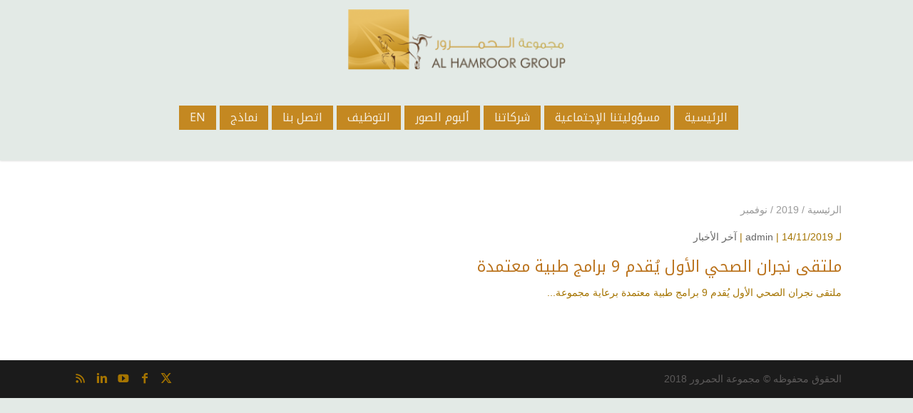

--- FILE ---
content_type: text/javascript
request_url: https://www.alhamroor.com.sa/ar/wp-content/plugins/mh-composer/app/js/composer.js?ver=6.4.1
body_size: 11897
content:
!function(C){window.mhc_load_init_event=!1,jQuery.fn.reverse=[].reverse,jQuery.fn.closest_descendent=function(t){for(var i,e=this.children();e.length&&!(i=e.filter(t)).length;)e=e.children();return i},C.mhc_simple_slider=function(t,i){var e,a,n,r,l=C.extend({slide:".mh-slide",arrows:".mhc-slider-arrows",prev_arrow:".mhc-arrow-prev",next_arrow:".mhc-arrow-next",controls:".mhc-controllers a",control_active_class:"mhc-active-control",carousel_controls:".mhc_carousel_item",fade_speed:500,use_arrows:!0,use_controls:!0,manual_arrows:"",append_controls_to:"",controls_below:!1,controls_class:"mhc-controllers",slideshow:!1,slideshow_speed:7e3,show_progress_bar:!1,tabs_animation:!1,use_carousel:!1,previous_text:mhcomposer.previous_text,next_text:mhcomposer.next_text},i),c=C(t),d=c.closest_descendent(l.slide),h=d.length,_=l.fade_speed,p=0,s="",o="",m=c.find(".mhc_container"),u=m.width();if(c.mh_animation_running=!1,C.data(t,"mhc_simple_slider",c),d.eq(0).addClass("mhc-active-slide"),l.tabs_animation||c.hasClass("mhc_bg_layout_dark")||c.hasClass("mhc_bg_layout_light")||c.addClass(w(d.eq(0))),l.use_arrows&&1<h&&(""==l.manual_arrows?c.append('<div class="mhc-slider-arrows"><a class="mhc-arrow-prev" href="#"><span>'+l.previous_text+'</span></a><a class="mhc-arrow-next" href="#"><span>'+l.next_text+"</span></a></div>"):c.append(l.manual_arrows),e=C(l.arrows),t=c.find(l.prev_arrow),c.find(l.next_arrow).click(function(){return c.mh_animation_running||c.mh_slider_move_to("next"),!1}),t.click(function(){return c.mh_animation_running||c.mh_slider_move_to("previous"),!1}),A?(c.find(l.slide).on("swiperight",function(){c.mh_slider_move_to("next")}),c.find(l.slide).on("swipeleft",function(){c.mh_slider_move_to("previous")})):(c.find(l.slide).on("swipeleft",function(){c.mh_slider_move_to("next")}),c.find(l.slide).on("swiperight",function(){c.mh_slider_move_to("previous")}))),l.use_controls&&1<h){for(var f=1;f<=h;f++)s+='<a href="#"'+(1==f?' class="'+l.control_active_class+'"':"")+">"+f+"</a>";s='<div class="'+l.controls_class+'">'+s+"</div>",(""==l.append_controls_to?c:C(l.append_controls_to)).append(s),a=(l.controls_below?c.parent():c).find(l.controls),x(d.eq(0)),a.click(function(){return c.mh_animation_running||c.mh_slider_move_to(C(this).index()),!1})}if(l.use_carousel&&1<h){for(f=1;f<=h;f++)slide_id=f-1,image_src=void 0!==d.eq(slide_id).data("image")?"url("+d.eq(slide_id).data("image")+")":"none",o+='<div class="mhc_carousel_item '+(1==f?l.control_active_class:"")+'" data-slide-id="'+slide_id+'"><div class="mhc_video_overlay" href="#" style="background-image: '+image_src+';"><div class="mhc_video_overlay_hover"><a href="#" class="mhc_video_play"></a></div></div></div>';c.after(o='<div class="mhc_carousel"><div class="mhc_carousel_items">'+o+"</div></div>"),(n=c.siblings(".mhc_carousel").find(l.carousel_controls)).click(function(){if(c.mh_animation_running)return!1;var t=C(this);return c.mh_slider_move_to(t.data("slide-id")),!1})}function g(){l.slideshow&&1<h&&!c.hasClass("mh_slider_hovered")&&(r=setTimeout(function(){c.mh_slider_move_to("next")},l.slideshow_speed))}function v(){var t=c,i=t.find(".mhc-active-slide .mhc_slide_image"),e=t.find(".mhc-active-slide .mhc_slide_video"),a=i.closest(".mhc_slide"),t=a.closest(".mhc_slider").innerHeight(),t=parseInt(.8*t);i.find("img").css("maxHeight",t+"px"),a.hasClass("mhc_media_alignment_center")&&i.css("marginTop","-"+parseInt(i.height()/2)+"px"),e.css("marginTop","-"+parseInt(e.height()/2)+"px"),i.find("img").addClass("active")}function w(t){return t.hasClass("mhc_bg_layout_dark")?"mhc_bg_layout_dark":"mhc_bg_layout_light"}function x(t){var i;void 0!==a&&a.length&&(""!==(i=t.data("dots_color")||"")?(a.attr("style","background-color: "+y(i,"0.3")+";"),a.filter(".mhc-active-control").attr("style","background-color: "+y(i)+"!important;")):a.removeAttr("style")),void 0!==e&&e.length&&(i=e.find("a"),""!==(t=t.data("arrows_color")||"")?i.css("color",t):i.css("color","inherit"))}function y(t,i){t=parseInt(t.replace("#",""),16),i=(t>>16&255)+","+(t>>8&255)+","+(255&t)+","+(i=i||1);return i="rgba("+i+")"}l.slideshow&&1<h&&c.hover(function(){c.addClass("mh_slider_hovered"),void 0!==r&&clearInterval(r)},function(){c.removeClass("mh_slider_hovered"),g()}),g(),N.load(function(){v()}),N.resize(function(){u!==m.width()&&(u=m.width(),v())}),c.mh_slider_move_to=function(t){var s,o=d.eq(p);if(c.mh_animation_running=!0,c.removeClass("mh_slide_transition_to_next mh_slide_transition_to_previous").addClass("mh_slide_transition_to_"+t),c.find(".mhc-moved-slide").removeClass("mhc-moved-slide"),"next"==t||"previous"==t)p="next"==t?p+1<h?p+1:0:0<=p-1?p-1:h-1;else{if(p==t)return void(c.mh_animation_running=!1);p=t}void 0!==r&&clearInterval(r),s=d.eq(p),void 0!==o.find("video")[0]&&void 0!==o.find("video")[0].player&&o.find("video")[0].player.pause(),void 0!==s.find("video")[0]&&void 0!==s.find("video")[0].player&&s.find("video")[0].player.play(),c.trigger("simple_slider_before_move_to",{direction:t,next_slide:s}),d.each(function(){C(this).css("zIndex",1)}),o.css("zIndex",2).removeClass("mhc-active-slide").addClass("mhc-moved-slide"),s.css({display:"block",opacity:0}).addClass("mhc-active-slide"),v(),l.use_controls&&a.removeClass(l.control_active_class).eq(p).addClass(l.control_active_class),l.use_carousel&&n.removeClass(l.control_active_class).eq(p).addClass(l.control_active_class),l.tabs_animation?(s.css({display:"none",opacity:0}),o.addClass("mh_slide_transition").css({display:"block",opacity:1}).animate({opacity:0},_,function(){C(this).css("display","none").removeClass("mh_slide_transition"),s.css({display:"block",opacity:0}).animate({opacity:1},_,function(){c.mh_animation_running=!1,c.trigger("simple_slider_after_move_to",{next_slide:s})})})):(x(s),s.animate({opacity:1},_),o.addClass("mh_slide_transition").css({display:"list-item",opacity:1}).animate({opacity:0},_,function(){var t,i,e,a=w(o),n=w(s);C(this).css("display","none").removeClass("mh_slide_transition"),(t=o).has("iframe").length?(e=(i=t.find("iframe")).attr("src"),i.attr("src",""),i.attr("src",e)):t.has("video").length&&(t.find(".mhc_section_video_bg").length||(i=t.find("video"))[0].pause()),c.removeClass(a).addClass(n),c.mh_animation_running=!1,c.trigger("simple_slider_after_move_to",{next_slide:s})})),g()}},C.fn.mhc_simple_slider=function(t){return this.each(function(){new C.mhc_simple_slider(this,t)})};var b="||",T="|";function $(t){if(module_id=t.split(T)[0],C("#"+module_id).length){if(window.location.hash){var i=window.location.hash.substring(1),e=[];if(-1!==i.indexOf(b,0)){modules=i.split(b);for(var a=!1,n=0;n<modules.length;n++)modules[n].split(T)[0]===module_id?(e.push(t),a=!0):e.push(modules[n]);a||e.push(t)}else module_params=i.split(T),module_params[0]!==module_id&&e.push(i),e.push(t);i=e.join(b)}else i=t;var s=document.body.scrollTop;window.location.hash=i,document.body.scrollTop=s}}C.mhc_simple_carousel=function(t,i){var g=C.extend({slide_duration:500},i),v=C(t),w=v.find(".mhc_carousel_items"),y=w.find(".mhc_carousel_item");function e(){y.width();var t=y.height();w.css("height",t+"px")}function a(t){var i,e=t.parents(".mhc_column");w.width(),y.length;if(e.hasClass("mhc_column_4_4")||e.hasClass("mhc_column_3_4")||e.hasClass("mhc_column_2_3")?i=N.width()<768?3:4:e.hasClass("mhc_column_1_2")||e.hasClass("mhc_column_3_8")||e.hasClass("mhc_column_1_3")?i=3:e.hasClass("mhc_column_1_4")&&(i=480<N.width()&&N.width()<980?3:2),i!==w.data("columns")&&!t.data("columns_setting_up")){t.data("columns_setting_up",!0),w.removeClass("columns-"+w.data("columns")),w.addClass("columns-"+i),w.data("columns",i),w.find(".mh-carousel-group").length&&(y.appendTo(w),w.find(".mh-carousel-group").remove());var a=w.data("items"),n=C('<div class="mh-carousel-group active">').appendTo(w);for(y.data("position",""),a.length<=i?w.find(".mhc-slider-arrows").hide():w.find(".mhc-slider-arrows").show(),position=1,x=0;x<a.length;x++,position++)x<i?(C(a[x]).show(),C(a[x]).appendTo(n),C(a[x]).data("position",position),C(a[x]).addClass("position_"+position)):(position=C(a[x]).data("position"),C(a[x]).removeClass("position_"+position),C(a[x]).data("position",""),C(a[x]).hide());t.data("columns_setting_up",!1)}}v.mh_animation_running=!1,v.addClass("container-width-change-notify").on("containerWidthChanged",function(t){a(v),e()}),w.data("items",y.toArray()),v.data("columns_setting_up",!1),w.prepend('<div class="mhc-slider-arrows"><a class="mhc-slider-arrow mhc-arrow-prev" href="#"><span>'+mhcomposer.previous_text+'</span></a><a class="mhc-slider-arrow mhc-arrow-next" href="#"><span>'+mhcomposer.next_text+"</span></a></div>"),a(v),e(),$mh_carousel_next=v.find(".mhc-arrow-next"),$mh_carousel_prev=v.find(".mhc-arrow-prev"),$mh_carousel_next.click(function(){return v.mh_animation_running||v.mh_carousel_move_to("next"),!1}),$mh_carousel_prev.click(function(){return v.mh_animation_running||v.mh_carousel_move_to("previous"),!1}),A?(v.on("swiperight",function(){v.mh_carousel_move_to("next")}),v.on("swipeleft",function(){v.mh_carousel_move_to("previous")})):(v.on("swipeleft",function(){v.mh_carousel_move_to("next")}),v.on("swiperight",function(){v.mh_carousel_move_to("previous")})),v.mh_carousel_move_to=function(t){var i=w.find(".mh-carousel-group.active"),e=w.data("items"),a=w.data("columns");v.mh_animation_running=!0;var n=0;if(i.children().each(function(){C(this).css({position:"absolute",left:n}),n+=C(this).outerWidth(!0)}),"next"==t){var s=1,o=1,r=_=(h=e.indexOf(i.children().first()[0]))+a,l=r+a,c=C('<div class="mh-carousel-group next" style="display: none;left: 100%;position: absolute;top: 0;">').insertAfter(i);for(c.css({width:i.innerWidth()}).show(),x=0,total=0;total>=h&&total<_&&(C(e[x]).addClass("changing_position current_position current_position_"+s),C(e[x]).data("current_position",s),s++),total>=r&&total<l&&(C(e[x]).data("next_position",o),C(e[x]).addClass("changing_position next_position next_position_"+o),C(e[x]).hasClass("current_position")?(C(e[x]).clone(!0).appendTo(i).hide().addClass("delayed_container_append_dup").attr("id",C(e[x]).attr("id")+"-dup"),C(e[x]).addClass("delayed_container_append")):C(e[x]).addClass("container_append"),o++),!(a<o);x++,total++)x>=e.length-1&&(x=-1);var d=w.find(".container_append, .delayed_container_append_dup").sort(function(t,i){t=parseInt(C(t).data("next_position")),i=parseInt(C(i).data("next_position"));return t<i?-1:i<t?1:0});C(d).show().appendTo(c);n=0;c.children().each(function(){C(this).css({position:"absolute",left:n}),n+=C(this).outerWidth(!0)}),i.animate({left:"-100%"},{duration:g.slide_duration,complete:function(){w.find(".delayed_container_append").each(function(){n=C("#"+C(this).attr("id")+"-dup").css("left"),C(this).css({position:"absolute",left:n}),C(this).appendTo(c)}),i.removeClass("active"),i.children().each(function(){position=C(this).data("position"),s=C(this).data("current_position"),C(this).removeClass("position_"+position+" changing_position current_position current_position_"+s),C(this).data("position",""),C(this).data("current_position",""),C(this).hide(),C(this).css({position:"",left:""}),C(this).appendTo(w)}),i.remove()}}),next_left=i.width()+parseInt(y.first().css("marginRight").slice(0,-2)),c.addClass("active").css({position:"absolute",top:0,left:next_left}),c.animate({left:"0%"},{duration:g.slide_duration,complete:function(){c.removeClass("next").addClass("active").css({position:"",width:"",top:"",left:""}),c.find(".changing_position").each(function(t){position=C(this).data("position"),s=C(this).data("current_position"),o=C(this).data("next_position"),C(this).removeClass("container_append delayed_container_append position_"+position+" changing_position current_position current_position_"+s+" next_position next_position_"+o),C(this).data("current_position",""),C(this).data("next_position",""),C(this).data("position",t+1)}),c.children().css({position:"",left:""}),c.find(".delayed_container_append_dup").remove(),v.mh_animation_running=!1}})}else if("previous"==t){var h,_,s=a,p=a,t=a-1,m=(_=(h=e.indexOf(i.children().last()[0]))-t)-1,u=m-t,f=C('<div class="mh-carousel-group prev" style="display: none;left: 100%;position: absolute;top: 0;">').insertBefore(i);for(f.css({left:"-"+i.innerWidth(),width:i.innerWidth()}).show(),x=e.length-1,total=e.length-1;total<=h&&total>=_&&(C(e[x]).addClass("changing_position current_position current_position_"+s),C(e[x]).data("current_position",s),s--),total<=m&&total>=u&&(C(e[x]).data("prev_position",p),C(e[x]).addClass("changing_position prev_position prev_position_"+p),C(e[x]).hasClass("current_position")?(C(e[x]).clone(!0).appendTo(i).addClass("delayed_container_append_dup").attr("id",C(e[x]).attr("id")+"-dup"),C(e[x]).addClass("delayed_container_append")):C(e[x]).addClass("container_append"),p--),!(p<=0);x--,total--)0==x&&(x=e.length);d=w.find(".container_append, .delayed_container_append_dup").sort(function(t,i){t=parseInt(C(t).data("prev_position")),i=parseInt(C(i).data("prev_position"));return t<i?-1:i<t?1:0});C(d).show().appendTo(f);n=0;f.children().each(function(){C(this).css({position:"absolute",left:n}),n+=C(this).outerWidth(!0)}),i.animate({left:"100%"},{duration:g.slide_duration,complete:function(){w.find(".delayed_container_append").reverse().each(function(){n=C("#"+C(this).attr("id")+"-dup").css("left"),C(this).css({position:"absolute",left:n}),C(this).prependTo(f)}),i.removeClass("active"),i.children().each(function(){position=C(this).data("position"),s=C(this).data("current_position"),C(this).removeClass("position_"+position+" changing_position current_position current_position_"+s),C(this).data("position",""),C(this).data("current_position",""),C(this).hide(),C(this).css({position:"",left:""}),C(this).appendTo(w)}),i.remove()}}),prev_left=-1*i.width()-parseInt(y.first().css("marginRight").slice(0,-2)),f.addClass("active").css({position:"absolute",top:0,left:prev_left}),f.animate({left:"0%"},{duration:g.slide_duration,complete:function(){f.removeClass("prev").addClass("active").css({position:"",width:"",top:"",left:""}),f.find(".delayed_container_append_dup").remove(),f.find(".changing_position").each(function(t){position=C(this).data("position"),s=C(this).data("current_position"),p=C(this).data("prev_position"),C(this).removeClass("container_append delayed_container_append position_"+position+" changing_position current_position current_position_"+s+" prev_position prev_position_"+p),C(this).data("current_position",""),C(this).data("prev_position",""),position=t+1,C(this).data("position",position),C(this).addClass("position_"+position)}),f.children().css({position:"",left:""}),v.mh_animation_running=!1}})}}},C.fn.mhc_simple_carousel=function(t){return this.each(function(){new C.mhc_simple_carousel(this,t)})};var k=C(".mhc_slider"),I=C(".mhc_carousel"),z=C(".mhc_tabs"),W=z.find(".mhc_tabs_controls li"),j=C(".mhc_section_video_bg"),q=C(".mhc_newsletter_button"),P=C(".mhc_filterable_portfolio"),L=C(".mhc_fullwidth_portfolio"),O=C(".mhc_gallery"),S=C(".mhc_countdown_timer"),H=C(".mhc_lightbox_image"),D=C(".mhc_circle_counter"),M=C(".mhc_number_counter"),Q=C(".mh_parallax_bg"),A=C("body").hasClass("rtl"),B=null!==navigator.userAgent.match(/Android|webOS|iPhone|iPad|iPod|BlackBerry|IEMobile|Opera Mini/),E=(navigator.userAgent.match(/iPad/),C(".mhc_shop")),J=C(".mhc_flickity_lightbox"),U=C(".mhc_flickity_continer"),N=C(window),R=C(".container");R.width();document.addEventListener("DOMContentLoaded",function(){var t,i;C(".mhc_text_color_light").next(".mh-loveit-container").addClass("mhc_text_color_light"),C(".mh_button_fx").each(function(){C(this).mouseleave(function(){C(this).find(".mhc_promo_button").toggleClass("mh-animate")})}),C(".mhc_section:last").hasClass("bottom-separator")&&C("#main-footer").css("paddingTop","90px"),B&&C(".mhc_section_video_bg").each(function(){C(this).css("visibility","hidden").closest(".mhc_preload").removeClass("mhc_preload")}),j.length&&j.find("video").mediaelementplayer({pauseOtherPlayers:!1,success:function(t,i){t.addEventListener("loadeddata",function(){h(C(i)),_(C(i))},!1),t.addEventListener("canplay",function(){C(i).closest(".mhc_preload").removeClass("mhc_preload")},!1)}}),J.length&&(t=C.magnificPopup.instance,A?(C("body").on("swipeleft",".mfp-container",function(){t.prev()}),C("body").on("swiperight",".mfp-container",function(){t.next()})):(C("body").on("swiperight",".mfp-container",function(){t.prev()}),C("body").on("swipeleft",".mfp-container",function(){t.next()})),J.each(function(){C(this).magnificPopup({delegate:"a",type:"image",removalDelay:500,gallery:{enabled:!0,navigateByImgClick:!0},mainClass:"mfp-fade",zoom:{enabled:!0,duration:500,opener:function(t){return t.find("img")}}})})),H.length&&H.magnificPopup({type:"image",removalDelay:500,mainClass:"mfp-fade"}),k.length&&k.each(function(){var t=C(this),i={fade_speed:700,slide:t.hasClass("mhc_gallery")?".mhc_gallery_item":".mhc_slide"};t.hasClass("mhc_slider_no_arrows")&&(i.use_arrows=!1),t.hasClass("mhc_slider_no_pagination")&&(i.use_controls=!1),t.hasClass("mh_slider_auto")&&(i.slideshow=!0,mh_slider_autospeed=/mh_slider_speed_(\d+)/g.exec(t.attr("class")),i.slideshow_speed=mh_slider_autospeed[1]),t.parent().hasClass("mhc_video_slider")&&(i.controls_below=!0,i.append_controls_to=t.parent(),setTimeout(function(){C(".mhc_preload").removeClass("mhc_preload")},500)),t.hasClass("mhc_slider_carousel")&&(i.use_carousel=!0),t.mhc_simple_slider(i)}),I.length&&I.each(function(){C(this).mhc_simple_carousel({fade_speed:1e3})});{function e(t,i){var e=t.find(".mhc_portfolio_items"),a=e.width(),n=e.find(".mhc_portfolio_item"),s=(n.length,1600<=a?5:1024<=a?4:768<=a?3:480<=a?2:1);if(portfolio_item_width=a/s,portfolio_item_height=.75*portfolio_item_width,i&&e.css({height:portfolio_item_height}),n.css({height:portfolio_item_height}),s!==e.data("columns")&&!t.data("columns_setting_up")){if(t.data("columns_setting_up",!0),n.css({width:100/s+"%"}),e.removeClass("columns-"+e.data("columns")),e.addClass("columns-"+s),e.data("columns",s),!i)return t.data("columns_setting_up",!1);e.find(".mhc_carousel_group").length&&(n.appendTo(e),e.find(".mhc_carousel_group").remove());var o=e.data("items"),r=C('<div class="mhc_carousel_group active">').appendTo(e);for(n.data("position",""),o.length<=s?e.find(".mhc-slider-arrows").hide():e.find(".mhc-slider-arrows").show(),position=1,x=0;x<o.length;x++,position++)x<s?(C(o[x]).show(),C(o[x]).appendTo(r),C(o[x]).data("position",position),C(o[x]).addClass("position_"+position)):(position=C(o[x]).data("position"),C(o[x]).removeClass("position_"+position),C(o[x]).data("position",""),C(o[x]).hide());t.data("columns_setting_up",!1)}}function w(t){"on"===t.data("auto-rotate")&&t.find(".mhc_portfolio_item").length>t.find(".mhc_carousel_group .mhc_portfolio_item").length&&!t.hasClass("mh_carousel_hovered")&&(mh_carousel_timer=setTimeout(function(){t.find(".mhc-arrow-next").click()},t.data("auto-rotate-speed")),t.data("mh_carousel_timer",mh_carousel_timer))}L.length&&L.each(function(){var t=C(this),i=t.find(".mhc_portfolio_items");i.data("items",i.find(".mhc_portfolio_item").toArray()),t.data("columns_setting_up",!1),t.hasClass("mhc_fullwidth_portfolio_carousel")?(i.prepend('<div class="mhc-slider-arrows"><a class="mhc-arrow-prev" href="#"><span>'+mhcomposer.previous_text+'</span></a><a class="mhc-arrow-next" href="#"><span>'+mhcomposer.next_text+"</span></a></div>"),e(t,!0),w(t),A?(t.on("swipeleft",function(){C(this).find(".mhc-arrow-prev").click()}),t.on("swiperight",function(){C(this).find(".mhc-arrow-next").click()})):(t.on("swiperight",function(){C(this).find(".mhc-arrow-prev").click()}),t.on("swipeleft",function(){C(this).find(".mhc-arrow-next").click()})),t.hover(function(){C(this).addClass("mh_carousel_hovered"),void 0!==C(this).data("mh_carousel_timer")&&clearInterval(C(this).data("mh_carousel_timer"))},function(){C(this).removeClass("mh_carousel_hovered"),w(C(this))}),t.data("carouseling",!1),t.on("click",".mhc-slider-arrows a",function(t){var i=C(this).parents(".mhc_fullwidth_portfolio"),e=i.find(".mhc_portfolio_items"),a=(e.find(".mhc_portfolio_item"),e.find(".mhc_carousel_group.active")),n=e.data("items"),s=e.data("columns"),o=a.innerWidth()/s,r=100/s+"%";if(t.preventDefault(),!i.data("carouseling"))if(i.data("carouseling",!0),a.children().each(function(){C(this).css({width:C(this).innerWidth()+1,position:"absolute",right:C(this).innerWidth()*(C(this).data("position")-1)})}),C(this).hasClass("mhc-arrow-next")){var l=1,c=1,d=m=(p=n.indexOf(a.children().first()[0]))+s,h=d+s,_=C('<div class="mhc_carousel_group next" style="display: none;right: 100%;position: absolute;top: 0;">').insertAfter(a);for(_.css({width:a.innerWidth()}).show(),x=0,total=0;total>=p&&total<m&&(C(n[x]).addClass("changing_position current_position current_position_"+l),C(n[x]).data("current_position",l),l++),total>=d&&total<h&&(C(n[x]).data("next_position",c),C(n[x]).addClass("changing_position next_position next_position_"+c),C(n[x]).hasClass("current_position")?(C(n[x]).clone(!0).appendTo(a).hide().addClass("delayed_container_append_dup").attr("id",C(n[x]).attr("id")+"-dup"),C(n[x]).addClass("delayed_container_append")):C(n[x]).addClass("container_append"),c++),!(s<c);x++,total++)x>=n.length-1&&(x=-1);sorted=e.find(".container_append, .delayed_container_append_dup").sort(function(t,i){t=parseInt(C(t).data("next_position")),i=parseInt(C(i).data("next_position"));return t<i?-1:i<t?1:0}),C(sorted).show().appendTo(_),_.children().each(function(){C(this).css({width:o,position:"absolute",right:o*(C(this).data("next_position")-1)})}),a.animate({right:"-100%"},{duration:700,complete:function(){e.find(".delayed_container_append").each(function(){C(this).css({width:o,position:"absolute",right:o*(C(this).data("next_position")-1)}),C(this).appendTo(_)}),a.removeClass("active"),a.children().each(function(){position=C(this).data("position"),l=C(this).data("current_position"),C(this).removeClass("position_"+position+" changing_position current_position current_position_"+l),C(this).data("position",""),C(this).data("current_position",""),C(this).hide(),C(this).css({position:"",width:"",right:""}),C(this).appendTo(e)}),a.remove(),w(i)}}),_.addClass("active").css({position:"absolute",top:0,right:"100%"}),_.animate({right:"0%"},{duration:700,complete:function(){setTimeout(function(){_.removeClass("next").addClass("active").css({position:"",width:"",top:"",right:""}),_.find(".delayed_container_append_dup").remove(),_.find(".changing_position").each(function(t){position=C(this).data("position"),l=C(this).data("current_position"),c=C(this).data("next_position"),C(this).removeClass("container_append delayed_container_append position_"+position+" changing_position current_position current_position_"+l+" next_position next_position_"+c),C(this).data("current_position",""),C(this).data("next_position",""),C(this).data("position",t+1)}),_.children().css({position:"",width:r,right:""}),i.data("carouseling",!1)},100)}})}else{var p,m,l=s,u=s,t=s-1,f=(m=(p=n.indexOf(a.children().last()[0]))-t)-1,g=f-t,v=C('<div class="mhc_carousel_group prev" style="display: none;right: 100%;position: absolute;top: 0;">').insertBefore(a);for(v.css({right:"-"+a.innerWidth(),width:a.innerWidth()}).show(),x=n.length-1,total=n.length-1;total<=p&&total>=m&&(C(n[x]).addClass("changing_position current_position current_position_"+l),C(n[x]).data("current_position",l),l--),total<=f&&total>=g&&(C(n[x]).data("prev_position",u),C(n[x]).addClass("changing_position prev_position prev_position_"+u),C(n[x]).hasClass("current_position")?(C(n[x]).clone(!0).appendTo(a).addClass("delayed_container_append_dup").attr("id",C(n[x]).attr("id")+"-dup"),C(n[x]).addClass("delayed_container_append")):C(n[x]).addClass("container_append"),u--),!(u<=0);x--,total--)0==x&&(x=n.length);sorted=e.find(".container_append, .delayed_container_append_dup").sort(function(t,i){t=parseInt(C(t).data("prev_position")),i=parseInt(C(i).data("prev_position"));return t<i?-1:i<t?1:0}),C(sorted).show().appendTo(v),v.children().each(function(){C(this).css({width:o,position:"absolute",right:o*(C(this).data("prev_position")-1)})}),a.animate({right:"100%"},{duration:700,complete:function(){e.find(".delayed_container_append").reverse().each(function(){C(this).css({width:o,position:"absolute",right:o*(C(this).data("prev_position")-1)}),C(this).prependTo(v)}),a.removeClass("active"),a.children().each(function(){position=C(this).data("position"),l=C(this).data("current_position"),C(this).removeClass("position_"+position+" changing_position current_position current_position_"+l),C(this).data("position",""),C(this).data("current_position",""),C(this).hide(),C(this).css({position:"",width:"",right:""}),C(this).appendTo(e)}),a.remove()}}),v.addClass("active").css({position:"absolute",top:0,right:"-100%"}),v.animate({right:"0%"},{duration:700,complete:function(){setTimeout(function(){v.removeClass("prev").addClass("active").css({position:"",width:"",top:"",right:""}),v.find(".delayed_container_append_dup").remove(),v.find(".changing_position").each(function(t){position=C(this).data("position"),l=C(this).data("current_position"),u=C(this).data("prev_position"),C(this).removeClass("container_append delayed_container_append position_"+position+" changing_position current_position current_position_"+l+" prev_position prev_position_"+u),C(this).data("current_position",""),C(this).data("prev_position",""),position=t+1,C(this).data("position",position),C(this).addClass("position_"+position)}),v.children().css({position:"",width:r,right:""}),i.data("carouseling",!1)},100)}})}})):e(t,!1)})}C(".mhc_section_video").length&&(window._wpmejsSettings.pauseOtherPlayers=!1);{function a(){P.each(function(){var e=C(this),t=1!=A,i=e.find(".mhc_portfolio_items");i.imagesLoaded(function(){e.show(),i.masonry({itemSelector:".mhc_portfolio_item",columnWidth:e.find(".column_width").innerWidth(),gutter:e.find(".gutter_width").innerWidth(),transitionDuration:0,isOriginLeft:t}),n(e)}),e.on("click",".mhc_portfolio_filter a",function(t){t.preventDefault();t=C(this).data("category-slug");i=C(this).parents(".mhc_filterable_portfolio").find(".mhc_portfolio_items"),"all"==t?(e.find(".mhc_portfolio_filter a").removeClass("active"),e.find(".mhc_portfolio_filter_all a").addClass("active"),e.find(".mhc_portfolio_item").removeClass("active"),e.find(".mhc_portfolio_item").show(),e.find(".mhc_portfolio_item").addClass("active")):(e.find(".mhc_portfolio_filter_all").removeClass("active"),e.find(".mhc_portfolio_filter a").removeClass("active"),e.find(".mhc_portfolio_filter_all a").removeClass("active"),C(this).addClass("active"),i.find(".mhc_portfolio_item").hide(),i.find(".mhc_portfolio_item").removeClass("active"),i.find(".mhc_portfolio_item.project_category_"+C(this).data("category-slug")).show(),i.find(".mhc_portfolio_item.project_category_"+C(this).data("category-slug")).addClass("active")),n(e),setTimeout(function(){s(e)},500)}),C(this).on("mh_hashchange",function(t){var i=t.params;(e=C("#"+t.target.id)).find('.mhc_portfolio_filter a[data-category-slug="'+i[0]+'"]').hasClass("active")||e.find('.mhc_portfolio_filter a[data-category-slug="'+i[0]+'"]').click(),i[1]&&setTimeout(function(){e.find(".mhc_portofolio_pagination a.page-"+i[1]).hasClass("active")||e.find(".mhc_portofolio_pagination a.page-"+i[1]).addClass("active").click()},300)})})}function n(t){var i=0,e=t.find(".mhc_portfolio_items"),a=t.find(".mhc_portfolio_filter > a.active").data("category-slug"),n=Masonry.data(e[0]),s=1!=A;e.masonry("option",{columnWidth:t.find(".column_width").innerWidth(),gutter:t.find(".gutter_width").innerWidth(),isOriginLeft:s}),t.hasClass("mhc_filterable_portfolio_fullwidth")||(t.find(".mhc_portfolio_item").css({minHeight:"",height:""}),e.masonry(),1<n.cols&&(t.find(".mhc_portfolio_item").css({minHeight:"",height:""}),t.find(".mhc_portfolio_item").each(function(){C(this).outerHeight()>i&&(i=parseInt(C(this).outerHeight())+parseInt(C(this).css("marginBottom").slice(0,-2))+parseInt(C(this).css("marginTop").slice(0,-2)))}),t.find(".mhc_portfolio_item").css({height:i,minHeight:i}))),$the_portfolio_visible_items="all"===a?t.find(".mhc_portfolio_item"):t.find(".mhc_portfolio_item.project_category_"+a);var o=$the_portfolio_visible_items.length,r=t.data("posts-number");!function(t,i){if($pagination=t.find(".mhc_portofolio_pagination"),$pagination.length&&($pagination.html("<ul></ul>"),!(i<=1))){$pagination_list=$pagination.children("ul"),$pagination_list.append('<li class="prev" style="display:none;"><a href="#" data-page="prev" class="page-prev">'+mhcomposer.prev+"</a></li>");for(var e=1;e<=i;e++){var a=1===e?" active":"",n=e===i?" last-page":"",s=5<=e?' style="display:none;"':"";$pagination_list.append("<li"+s+' class="page page-'+e+'"><a href="#" data-page="'+e+'" class="page-'+e+a+n+'">'+e+"</a></li>")}$pagination_list.append('<li class="next"><a href="#" data-page="next" class="page-next">'+mhcomposer.next+"</a></li>")}}(t,Math.ceil(o/r));var o=0,l=1;t.find(".mhc_portfolio_item").data("page",""),$the_portfolio_visible_items.each(function(t){o++,0===parseInt(o%r)?(C(this).data("page",l),l++):C(this).data("page",l)}),$the_portfolio_visible_items.filter(function(){return 1==C(this).data("page")}).show(),$the_portfolio_visible_items.filter(function(){return 1!=C(this).data("page")}).hide(),e.masonry()}function s(t){var i;t.attr("id")&&((i=[]).push(t.attr("id")),i.push(t.find(".mhc_portfolio_filter > a.active").data("category-slug")),t.find(".mhc_portofolio_pagination a.active").length?i.push(t.find(".mhc_portofolio_pagination a.active").data("page")):i.push(1),$(i=i.join(T)))}P.length&&(window.mhc_load_init_event?a():C(window).load(function(){a()}),P.on("click",".mhc_portofolio_pagination a",function(t){t.preventDefault();var i=C(this).data("page"),e=C(this).parents(".mhc_filterable_portfolio"),t=e.find(".mhc_portfolio_items");y(e,!1,800),C(this).hasClass("page-prev")?i=parseInt(C(this).parents("ul").find("a.active").data("page"))-1:C(this).hasClass("page-next")&&(i=parseInt(C(this).parents("ul").find("a.active").data("page"))+1),C(this).parents("ul").find("a").removeClass("active"),C(this).parents("ul").find("a.page-"+i).addClass("active");var a=C(this).parents("ul").find("a.page-"+i).parent().index(),n=C(this).parents("ul").find("li.page").length;C(this).parent().nextUntil(".page-"+(a+3)).show(),C(this).parent().prevUntil(".page-"+(a-3)).show(),C(this).parents("ul").find("li.page").each(function(t){C(this).hasClass("prev")||C(this).hasClass("next")||(t<a-3||a+1<t?C(this).hide():C(this).show(),(n-a<=2&&n-t<=5||a<=3&&t<=4)&&C(this).show())}),1<i?C(this).parents("ul").find("li.prev").show():C(this).parents("ul").find("li.prev").hide(),C(this).parents("ul").find("a.active").hasClass("last-page")?C(this).parents("ul").find("li.next").hide():C(this).parents("ul").find("li.next").show(),e.find(".mhc_portfolio_item").hide(),e.find(".mhc_portfolio_item").filter(function(t){return C(this).data("page")===i}).show(),t.masonry(),setTimeout(function(){s(e)},500)}))}U.length&&(i=1==A,U.each(function(){var t=C(this).find(".mhc_flickity");t.show(),t.flickity({cellAlign:t.data("align"),rightToLeft:i,imagesLoaded:!0,freeScroll:!0,wrapAround:"on"==t.data("infinite"),setGallerySize:"on"==t.data("setsize"),autoPlay:"on"==t.data("auto")&&""!==t.data("speed")&&t.data("speed"),prevNextButtons:"on"==t.data("arrows"),pageDots:"on"==t.data("pagination"),arrowShape:"M75.1,92.3a4,4,0,0,1,0,5.6,3.9,3.9,0,0,1-5.5,0L24.9,52.8a4,4,0,0,1,0-5.6L69.5,2.2a3.9,3.9,0,0,1,5.5,0,4,4,0,0,1,0,5.6L34.4,50,75.1,92.3h0Z"})}));{function o(t){var i=t.find(".mhc_gallery_items"),e=i.find(".mhc_gallery_item"),a=e.length,n=i.data("per_page"),s=Math.ceil(a/n),o=1!=A;i.masonry("option",{columnWidth:t.find(".column_width").innerWidth(),gutter:t.find(".gutter_width").innerWidth(),isOriginLeft:o}),function(t,i){if($pagination=t.find(".mhc_gallery_pagination"),$pagination.length)if($pagination.html("<ul></ul>"),i<=1)$pagination.hide();else{$pagination_list=$pagination.children("ul"),$pagination_list.append('<li class="prev" style="display:none;"><a href="#" data-page="prev" class="page-prev">«</a></li>');for(var e=1;e<=i;e++){var a=1===e?" active":"",n=e===i?" last-page":"",s=5<=e?' style="display:none;"':"";$pagination_list.append("<li"+s+' class="page page-'+e+'"><a href="#" data-page="'+e+'" class="page-'+e+a+n+'">'+e+"</a></li>")}$pagination_list.append('<li class="next"><a href="#" data-page="next" class="page-next">»</a></li>')}}(t,s);var a=0,r=1;e.data("page",""),e.each(function(t){a++,0===parseInt(a%n)?(C(this).data("page",r),r++):C(this).data("page",r)});e.filter(function(){return 1==C(this).data("page")}).show();e.filter(function(){return 1!=C(this).data("page")}).hide(),i.masonry()}O.length&&(O.each(function(){var e=C(this);e.hasClass("mhc_gallery_grid")&&(e.imagesLoaded(function(){e.show(),e.find(".mhc_gallery_items").masonry({itemSelector:".mhc_gallery_item",columnWidth:e.find(".column_width").innerWidth(),gutter:e.find(".gutter_width").innerWidth(),transitionDuration:0}),o(e)}),e.on("mh_hashchange",function(t){var i=t.params;e=C("#"+t.target.id),(page_to=i[0])&&setTimeout(function(){e.find(".mhc_gallery_pagination a.page-"+page_to).hasClass("active")||e.find(".mhc_gallery_pagination a.page-"+page_to).addClass("active").click()},300)}))}),O.data("paginating",!1),O.on("click",".mhc_gallery_pagination a",function(t){t.preventDefault();var i,e,a=C(this).data("page"),n=C(this).parents(".mhc_gallery"),s=n.find(".mhc_gallery_items"),t=s.find(".mhc_gallery_item");n.data("paginating")||(n.data("paginating",!0),C(this).hasClass("page-prev")?a=parseInt(C(this).parents("ul").find("a.active").data("page"))-1:C(this).hasClass("page-next")&&(a=parseInt(C(this).parents("ul").find("a.active").data("page"))+1),C(this).parents("ul").find("a").removeClass("active"),C(this).parents("ul").find("a.page-"+a).addClass("active"),i=C(this).parents("ul").find("a.page-"+a).parent().index(),e=C(this).parents("ul").find("li.page").length,C(this).parent().nextUntil(".page-"+(i+3)).show(),C(this).parent().prevUntil(".page-"+(i-3)).show(),C(this).parents("ul").find("li.page").each(function(t){C(this).hasClass("prev")||C(this).hasClass("next")||(t<i-3||i+1<t?C(this).hide():C(this).show(),(e-i<=2&&e-t<=5||i<=3&&t<=4)&&C(this).show())}),1<a?C(this).parents("ul").find("li.prev").show():C(this).parents("ul").find("li.prev").hide(),C(this).parents("ul").find("a.active").hasClass("last-page")?C(this).parents("ul").find("li.next").hide():C(this).parents("ul").find("li.next").show(),t.hide(),t.filter(function(t){return C(this).data("page")===a}).show(),s.masonry(),n.data("paginating",!1),setTimeout(function(){var t,i;(t=n).attr("id")&&((i=[]).push(t.attr("id")),t.find(".mhc_gallery_pagination a.active").length?i.push(t.find(".mhc_gallery_pagination a.active").data("page")):i.push(1),$(i=i.join(T)))},100),C("html, body").animate({scrollTop:n.offset().top-200},200))}))}function r(t){var i=36e5*t.data("gmt-offset"),e=new Date(t.data("end-date")).getTime();e+=i;var a=["January","February","March","April","May","June","July","August","September","October","November","December"][(a=new Date).getMonth()]+" "+a.getDate()+" "+a.getFullYear()+" "+a.getHours()+":"+a.getMinutes()+":"+a.getSeconds(),a=(e-(a=new Date(a).getTime()+i))/1e3;days=parseInt(a/86400),days=0<days?days:0,a%=86400,hours=parseInt(a/3600),hours=0<hours?hours:0,a%=3600,minutes=parseInt(a/60),minutes=0<minutes?minutes:0,seconds=parseInt(a%60),seconds=0<seconds?seconds:0,0==days?t.find(".days > .value").parent(".section").hasClass("zero")||t.find(".days > .value").html("000").parent(".section").addClass("zero").next().addClass("zero"):(days_slice=3<=days.toString().length?days.toString().length:3,t.find(".days > .value").html(("000"+days).slice(-days_slice))),0==days&&0==hours?t.find(".hours > .value").parent(".section").hasClass("zero")||t.find(".hours > .value").html("00").parent(".section").addClass("zero").next().addClass("zero"):t.find(".hours > .value").html(("0"+hours).slice(-2)),0==days&&0==hours&&0==minutes?t.find(".minutes > .value").parent(".section").hasClass("zero")||t.find(".minutes > .value").html("00").parent(".section").addClass("zero").next().addClass("zero"):t.find(".minutes > .value").html(("0"+minutes).slice(-2)),0==days&&0==hours&&0==minutes&&0==seconds?t.find(".seconds > .value").parent(".section").hasClass("zero")||t.find(".seconds > .value").html("00").parent(".section").addClass("zero"):t.find(".seconds > .value").html(("0"+seconds).slice(-2))}function l(){var t=C(this),i=t.offset().top,i="translate(0, "+.3*(N.scrollTop()+N.height()-i)+"px)";t.find(".mh_parallax_bg").css({"-webkit-transform":i,"-moz-transform":i,"-ms-transform":i,transform:i})}function d(){var t=C(this),i=.3*N.height()+t.innerHeight();t.find(".mh_parallax_bg").css({height:i})}C(".mh_magazine_grid").length&&(i=1!=A,C(".mh_magazine_grid").each(function(){var t=C(this);t.imagesLoaded(function(){t.fadeTo("fast",1),C(".mh_magazine_grid_container").masonry({columnWidth:".mh_magazine_grid_sizer",itemSelector:".mh_magazine_grid_item",percentPosition:!0,isOriginLeft:i,transitionDuration:0})})})),S.length&&S.each(function(){var t,i=C(this);((t=i).closest(".mhc_column_3_8").length||t.children(".mhc_countdown_timer_container").width()<=250)&&(t.find(".hours .label").html(t.find(".hours").data("short")),t.find(".minutes .label").html(t.find(".minutes").data("short")),t.find(".seconds .label").html(t.find(".seconds").data("short"))),r(i),setInterval(function(){r(i)},1e3)}),z.length&&(z.mhc_simple_slider({use_controls:!1,use_arrows:!1,slide:".mhc_all_tabs > div",tabs_animation:!0}).on("mh_hashchange",function(t){var i=t.params,t=C("#"+t.target.id),i=i[0];t.find(".mhc_tabs_controls li").eq(i).hasClass("mhc_tab_active")||t.find(".mhc_tabs_controls li").eq(i).click()}),W.click(function(){var t=C(this),i=t.closest(".mhc_tabs").data("mhc_simple_slider");return i.mh_animation_running||(t.addClass("mhc_tab_active").siblings().removeClass("mhc_tab_active"),i.data("mhc_simple_slider").mh_slider_move_to(t.index()),t.closest(".mhc_tabs").attr("id")&&((i=[]).push(t.closest(".mhc_tabs").attr("id")),i.push(t.index()),$(i=i.join(T)))),!1})),D.length&&(window.mhc_circle_counter_init=function(t,i){0!==t.width()&&t.easyPieChart({animate:{duration:1800,enabled:!0},size:0!==t.width()?t.width():10,barColor:t.data("bar-bg-color"),trackColor:t.data("bar-bg-color"),trackAlpha:.2,scaleColor:!1,lineWidth:t.data("bar-width"),lineCap:C("body").hasClass("mh_rounded_corners")||C("body").hasClass("mh_capsule_corners")?"round":"butt",onStart:function(){C(this.el).find(".percent p").css({visibility:"visible"})},onStep:function(t,i,e){C(this.el).find(".percent-value").text(Math.round(parseInt(e)))},onStop:function(t,i){C(this.el).find(".percent-value").text(C(this.el).data("number-value"))}})},window.mhc_reinit_circle_counters=function(t){t.each(function(){var i=C(this);window.mhc_circle_counter_init(i,!1),i.on("containerWidthChanged",function(t){(i=C(t.target)).find("canvas").remove(),i.removeData("easyPieChart"),window.mhc_circle_counter_init(i,!0)})})},window.mhc_reinit_circle_counters(D)),M.length&&(window.mhc_reinit_number_counters=function(t){t.each(function(){C(this).easyPieChart({animate:{duration:2400,enabled:!0},size:0,trackColor:!1,scaleColor:!1,lineWidth:0,onStart:function(){C(this.el).find(".percent p").css({visibility:"visible"})},onStep:function(t,i,e){e!=i&&C(this.el).find(".percent-value").text(Math.round(parseInt(e)))},onStop:function(t,i){C(this.el).find(".percent-value").text(C(this.el).data("number-value"))}})})},window.mhc_reinit_number_counters(M)),E.length&&E.each(function(){var t=C(this),i=t.data("icon")||"";if(""===i)return!0;t.find(".mh_overlay").attr("data-icon",i).addClass("mhc_data_icon")}),C(".mhc_toggle_title").click(function(){var t,i,e=C(this).closest(".mhc_toggle"),a=e.parents(".mhc_section"),n=e.find(".mhc_toggle_content"),s=e.closest(".mhc_accordion"),o=s.length,r=s.hasClass("mhc_accordion_toggling"),l=C(window).scrollTop(),c=0;if(o){if(e.hasClass("mhc_toggle_open")||r)return!1;s.addClass("mhc_accordion_toggling"),t=e.siblings(".mhc_toggle_open")}n.is(":animated")||(n.slideToggle(700,function(){e.hasClass("mhc_toggle_close")?e.removeClass("mhc_toggle_close").addClass("mhc_toggle_open"):e.removeClass("mhc_toggle_open").addClass("mhc_toggle_close"),a.hasClass("mhc_section_parallax")&&!a.children().hasClass("mhc_parallax_css")&&C.proxy(d,a)()}),o&&t.find(".mhc_toggle_content").slideToggle(700,function(){t.removeClass("mhc_toggle_open").addClass("mhc_toggle_close"),s.removeClass("mhc_accordion_toggling"),i=e.offset(),C("#wpadminbar").length&&(c+=C("#wpadminbar").height()),C("#top-header").length&&(c+=C("#top-header").height()),C("#main-header").length&&(C("body").hasClass("mh_vertical_nav")?c+=0:c+=C("#main-header").height()),l+c>i.top&&C("html, body").animate({scrollTop:i.top-c-50})}))});var c=C(".mhc_contact_form_container");function h(t){$element=void 0!==t?t.closest(".mhc_section_video_bg"):C(".mhc_section_video_bg"),$element.each(function(){var t,i=C(this),e=void 0!==i.attr("data-ratio")?i.attr("data-ratio"):i.find("video").attr("width")/i.find("video").attr("height"),a=i.find(".mejs-video, video, object").css("margin",0),n=i.closest(".mhc_section_video").length?i.closest(".mhc_section_video"):i.closest(".mhc_slides"),s=n.width(),n=n.innerHeight();void 0===i.attr("data-ratio")&&i.attr("data-ratio",e),e=s/n<e?(t=n*e,n):(t=s)/e,a.width(t).height(e)})}function _(i){$element=void 0!==i?i:C(".mhc_section_video_bg .mejs-video"),$element.each(function(){var t=0-C(this).width()/2;if(C(this).css("margin-left",t),void 0!==i&&i.closest(".mhc_slider").length&&!i.closest(".mhc_first_video").length)return!1})}function p(){k.length&&k.each(function(){var t=C(this).find(".mhc_slide"),i=t.find(".mhc_container"),e=0;i.css("min-height",0),t.each(function(){var t=C(this).innerHeight();e<t&&(e=t)}),i.css("min-height",e)})}c.length&&c.each(function(){var t=C(this),i=t.find("form"),e=(t.find("input.mhc_contact_submit"),i.find("input[type=text],textarea")),p=/^[\w-]+(\.[\w-]+)*@([a-z0-9-]+(\.[a-z0-9-]+)*?\.[a-z]{2,6}|(\d{1,3}\.){3}\d{1,3})(:\d{4})?$/,m=void 0!==t.data("redirect_url")?t.data("redirect_url"):"";e.focus(function(){C(this).val()===C(this).siblings("label").text()&&C(this).val("")}),e.blur(function(){""===C(this).val()&&C(this).val(C(this).siblings("label").text())}),i.on("submit",function(t){var i,e,a=C(this),n=a.find("input[type=text],textarea"),o=!1,s=a.closest(".mhc_contact_form_container").find(".mhc-contact-message"),r="",l="",c=a.closest(".mhc_contact_form_container"),d=a.find(".mhc_contact_captcha"),h=void 0!==c.data("form_unique_num")?c.data("form_unique_num"):0,_=[],r="<ul>";n.removeClass("mh_contact_error"),n.each(function(){var t=C(this),i=t.val(),e=t.siblings("label").text(),a=void 0!==t.data("field_type")?t.data("field_type"):"text",n=void 0!==t.data("required_mark")?t.data("required_mark"):"not_required",s=void 0!==t.data("original_id")?t.data("original_id"):"";void 0!==t.attr("id")&&_.push({field_id:t.attr("id"),original_id:s,required_mark:n,field_type:a,field_label:e}),"required"!==n||""!==i&&e!==i||(t.addClass("mh_contact_error"),o=!0,""===(n=e)&&(n=mhcomposer.captcha),l+="<li>"+n+"</li>"),"email"!==a||""===i||e===i||p.test(i)||(t.addClass("mh_contact_error"),o=!0,p.test(i)||(r+="<li>"+mhcomposer.invalid+"</li>"))}),d.length&&""!==d.val()&&(i=parseInt(d.data("first_digit")),e=parseInt(d.data("second_digit")),parseInt(d.val())!==i+e&&(r+="<li>"+mhcomposer.wrong_captcha+"</li>",o=!0,i=Math.floor(15*Math.random()+1),e=Math.floor(15*Math.random()+1),d.data("first_digit",i),d.data("second_digit",e),a.find(".mhc_contact_captcha_quiz").empty().append(i+" + "+e))),o||(i=C(this).attr("action"),(e=C(this).serializeArray()).push({name:"mhc_contact_email_fields_"+h,value:JSON.stringify(_)}),c.fadeTo("fast",.2).load(i+" #"+a.closest(".mhc_contact_form_container").attr("id"),e,function(t){C(t).find(".mhc_contact_error_text").length||""!==m&&(window.location.href=m),c.fadeTo("fast",1)})),r+="</ul>",""!==l&&("<ul></ul>"!=r&&(r='<p class="mh_normal_padding">'+mhcomposer.contact_error+"</p>"+r),l="<ul>"+l+"</ul>",l="<p>"+mhcomposer.fill_message+"</p>"+l,r=l+r),"<ul></ul>"!=r&&(s.html(r),c.parents(".mhc_section_parallax").length&&c.parents(".mhc_section_parallax").each(function(){C(this).children(".mh_parallax_bg").hasClass("mhc_parallax_css")||N.trigger("resize")})),t.preventDefault()})}),C(".mhc_video .mhc_video_overlay, .mhc_video_wrap .mhc_video_overlay").click(function(){return C(this).closest(".mhc_video_overlay").fadeTo(500,0,function(){C(this).css("display","none")}),!1});var m,u=C("#commentform");function f(t){t.find("input:text, textarea").each(function(t,i){var e=jQuery(i),a=e.siblings("label"),i=e.siblings("label").text();a.length&&(a.hide(),e.siblings("span.required")&&(i+=e.siblings("span.required").text(),e.siblings("span.required").hide()),e.val(i))}).bind("focus",function(){var t=jQuery(this).siblings("label").text();jQuery(this).siblings("span.required").length&&(t+=jQuery(this).siblings("span.required").text()),jQuery(this).val()===t&&jQuery(this).val("")}).bind("blur",function(){var t=jQuery(this).siblings("label").text();jQuery(this).siblings("span.required").length&&(t+=jQuery(this).siblings("span.required").text()),""===jQuery(this).val()&&jQuery(this).val(t)})}function g(t){t.find("input:text, textarea").each(function(t,i){var e=jQuery(i),i=e.siblings("label");e.siblings("label").text();i.length&&i.is(":hidden")&&i.text()==e.val()&&e.val("")})}function v(){var t;mh_fix_fullscreen_section(),mh_force_match_heights(),C("section.mhc_fullscreen").each(function(){var t=C(this);C.proxy(mh_calc_fullscreen_section,t)()}),A&&C(".chosen-container").addClass("chosen-rtl"),C(".mhc_blog_grid").length&&(t=1!=A,C(".mhc_blog_grid").masonry({itemSelector:".mhc_post",isOriginLeft:t})),setTimeout(function(){C(".mhc_preload").removeClass("mhc_preload")},500),C.fn.hashchange&&(C(window).hashchange(function(){!function(t){if(-1!==t.indexOf(b,0)){modules=t.split(b);for(var i=0;i<modules.length;i++){var e=modules[i].split(T),a=e[0];e.shift(),C("#"+a).length&&C("#"+a).trigger({type:"mh_hashchange",params:e})}}else{a=(e=t.split(T))[0];e.shift(),C("#"+a).length&&C("#"+a).trigger({type:"mh_hashchange",params:e})}}(window.location.hash.substring(1))}),C(window).hashchange()),C("p.demo_store").length&&C("#footer-bottom").css("margin-bottom",C("p.demo_store").innerHeight()),Q.length&&!B&&Q.each(function(){var t;C(this).hasClass("mhc_parallax_css")||(t=C(this).parent(),C.proxy(d,t)(),C.proxy(l,t)(),N.on("scroll",C.proxy(l,t)),N.on("resize",C.proxy(d,t)),N.on("resize",C.proxy(l,t)),t.find(".mh-learn-more .heading-more").click(function(){setTimeout(function(){C.proxy(d,t)()},300)}))}),window.mhc_reinint_waypoint_modules()}function y(t,i,e,a){var n=C(window).width();$menu_offset=C("body").hasClass("mh_fixed_nav")&&980<n?(C("#top-header").outerHeight()||0)+(C("#main-header").outerHeight()||0)-1:-1,C("#wpadminbar").length&&600<n&&($menu_offset+=C("#wpadminbar").outerHeight()||0),$scroll_position=i?0:t.offset().top-$menu_offset,void 0===a&&(a="swing"),C("html, body").animate({scrollTop:$scroll_position},e,a)}f(u),f(C(".mhc_newsletter_form")),u.submit(function(){g(u)}),C(".mhc_fullwidth_menu").each(function(){var t=C(this),i=t.data("bg_color");i&&t.find(".fullwidth-menu-nav ul ul").css({"background-color":i})}),q.click(function(t){if(!C(this).closest(".mhc_login_form").length&&!C(this).closest(".mhc_feedburner_form").length){t.preventDefault();var i=C(this).closest(".mhc_newsletter"),e=i.find('input[name="mhc_signup_firstname"]'),a=i.find('input[name="mhc_signup_lastname"]'),n=i.find('input[name="mhc_signup_email"]'),t=i.find('input[name="mhc_signup_list_id"]').val(),s=i.find(".mhc_newsletter_result").hide(),o=C(this).closest(".mhc_newsletter_form").data("service")||"mailchimp";if(e.removeClass("mhc_signup_error"),a.removeClass("mhc_signup_error"),n.removeClass("mhc_signup_error"),g(C(this).closest(".mhc_newsletter_form")),""==e.val()||""==n.val()||""===t)return""==e.val()&&e.addClass("mhc_signup_error"),""==n.val()&&n.addClass("mhc_signup_error"),""==e.val()&&e.val(e.siblings(".mhc_contact_form_label").text()),""==a.val()&&a.val(a.siblings(".mhc_contact_form_label").text()),void(""==n.val()&&n.val(n.siblings(".mhc_contact_form_label").text()));C.ajax({type:"POST",url:mhcomposer.ajaxurl,dataType:"json",data:{action:"mhc_submit_subscribe_form",mh_script_nonce:mhcomposer.mh_script_nonce,mh_list_id:t,mh_firstname:e.val(),mh_lastname:a.val(),mh_email:n.val(),mh_service:o},success:function(t){t?"mailchimp"==o?(t.error&&s.html(t.error).show(),t.success&&(i.find(".mhc_newsletter_form > p").hide(),s.html(t.success).show())):(i.find(".mhc_newsletter_form > p").hide(),s.html(t).show()):s.html(mhcomposer.subscription_failed).show()}})}}),window.mhc_reinint_waypoint_modules=function(){var t,i,e,a;C.fn.waypoint&&(t=C(".mhc_circle_counter"),i=C(".mhc_number_counter"),e=C(".mhc_animation_scrollout"),a=C(".mhc_section_video_bg video"),C(".mh-waypoint").each(function(){C(this).waypoint({offset:"75%",handler:function(){C(this.element).addClass("mh-animated")}}),C(this).waypoint({offset:"bottom-in-view",handler:function(){C(this.element).addClass("mh-animated")}})}),C(".mhc_counter_container").waypoint({offset:"75%",handler:function(){C(this.element).addClass("mh-animated")}}),C(".mhc_counter_container").waypoint({offset:"bottom-in-view",handler:function(){C(this.element).addClass("mh-animated")}}),t.length&&t.each(function(){var t=C(this);t.waypoint({offset:"65%",handler:function(){t.data("PieChartHasLoaded")||(t.data("easyPieChart").update(t.data("number-value")),t.data("PieChartHasLoaded",!0))}}),t.waypoint({offset:"bottom-in-view",handler:function(){t.data("PieChartHasLoaded")||(t.data("easyPieChart").update(t.data("number-value")),t.data("PieChartHasLoaded",!0))}})}),i.length&&i.each(function(){var t=C(this);t.waypoint({offset:"75%",handler:function(){t.data("easyPieChart").update(t.data("number-value"))}}),t.waypoint({offset:"bottom-in-view",handler:function(){t.data("easyPieChart").update(t.data("number-value"))}})}),e.length&&e.each(function(){var i=C(this),t=C("mhc_title_container").height();i.is(":visible")&&i.waypoint({offset:t,handler:function(t){"down"===t?i.addClass("mh-animated"):i.removeClass("mh-animated")}})}),a.length&&a.each(function(){var i=C(this),t=i.closest(".mhc_section_video_bg"),e=this.player;t.waypoint({offset:"100%",handler:function(t){i.is(":visible")&&"down"===t?e.play():i.is(":visible")&&"up"===t&&e.pause()}}),t.waypoint({offset:"-50%",handler:function(t){i.is(":visible")&&"up"===t?e.play():i.is(":visible")&&"down"===t&&e.pause()}})}))},R.data("previous-width",R.width()),C(window).resize(function(){var t=N.width(),t=R.data("previous-width")!==t;h(),_(),p(),C(".mhc_blog_grid").length&&C(".mhc_blog_grid").masonry(),C(".mh_magazine_grid").length&&C(".mh_magazine_grid_container").masonry(),L.each(function(){set_container_height=!!C(this).hasClass("mhc_fullwidth_portfolio_carousel"),e(C(this),set_container_height)}),t&&(C(".container-width-change-notify").trigger("containerWidthChanged"),setTimeout(function(){P.each(function(){n(C(this))}),O.each(function(){C(this).hasClass("mhc_gallery_grid")&&o(C(this))})},100),R.width(),mhRecalculateOffset=!0,D.length&&D.each(function(){var t=C(this);t.is(":visible")&&t.data("easyPieChart").update(t.data("number-value"))}))}),C(window).ready(function(){C(".fluid-width-video-wrapper").each(function(){var t=C(this).find("iframe"),i=t.attr("src"),e=-1==i.indexOf("?")?"?":"&amp;";t.attr("src",i+e+"wmode=opaque")}),p(),C("section.mhc_fullscreen").each(function(){var t=C(this);C.proxy(mh_calc_fullscreen_section,t)(),N.on("resize",C.proxy(mh_calc_fullscreen_section,t))})}),window.mhc_load_init_event?v():C(window).load(function(){v()}),C(".mhc_section_parallax").length&&C(".mhc_map").length&&C("body").addClass("parallax-map-fix"),1<C(".mhc_section").length&&C(".mhc_side_nav_page").length&&(m=0,C("#main-content").append('<ul class="mhc_side_nav"></ul>'),C(".mhc_section").each(function(){0<C(this).height()&&($active_class=0==m?"active":"",C(".mhc_side_nav").append('<li class="side_nav_item"><a href="#" id="side_nav_item_id_'+m+'" class= "'+$active_class+'">'+m+"</a></li>"),C(this).addClass("mhc_scroll_"+m),m++)}),$side_nav_offset=(20*m+40)/2,C("ul.mhc_side_nav").css("marginTop","-"+parseInt($side_nav_offset)+"px"),C(".mhc_side_nav").addClass("mh-visible"),C(".mhc_side_nav a").click(function(){return $top_section="0"==C(this).text(),$target=C(".mhc_scroll_"+C(this).text()),y($target,$top_section,800),!C("#main-header").hasClass("mh-fixed-header")&&C("body").hasClass("mh_fixed_nav")&&setTimeout(function(){y($target,$top_section,100)},500),!1}),C(window).scroll(function(){$add_offset=C("body").hasClass("mh_fixed_nav")?20:-90,C("#wpadminbar").length&&600<C(window).width()&&($add_offset+=C("#wpadminbar").outerHeight()),$side_offset=$add_offset+60,C("#main-header").length&&($side_offset=C("body").hasClass("mh_vertical_nav")?(C("#top-header").height()||0)+$add_offset+60:(C("#top-header").height()||0)+(C("#main-header").height()||0)+$add_offset);for(var t=0;t<=C(".side_nav_item a").length-1;t++)C(window).scrollTop()+C(window).height()==C(document).height()?($last=C(".side_nav_item a").length-1,C(".side_nav_item a").removeClass("active"),C("a#side_nav_item_id_"+$last).addClass("active")):C(this).scrollTop()>=C(".mhc_scroll_"+t).offset().top-$side_offset&&(C(".side_nav_item a").removeClass("active"),C("a#side_nav_item_id_"+t).addClass("active"))})),C(".mhc_section_parallax").each(function(){var t=C(this);C(".mhc_section_parallax").find(".mhc_fullwidth_menu").length&&(t.css({overflow:"visible"}),t.addClass("clearfix"))}),window.mh_fix_fullscreen_section=function(){var i=C(window);C("section.mhc_fullscreen").each(function(){var t=C(this);C.proxy(mh_calc_fullscreen_section,t)(),i.on("resize",C.proxy(mh_calc_fullscreen_section,t))})},window.mh_force_match_heights=function(){C(window);C(".mhc_force_fullwidth").each(function(){var t;C(this).hasClass("column-match-heights")&&981<window.innerWidth&&(t=C(this).hasClass("mh_section_specialty")?".mhc_row_inner":".mhc_row",C(this).find(t).each(function(){var i=0;C(this).find(".mhc_column > div, .mhc_column > img").each(function(){var t=parseInt(C(this).css("padding-top"));C(this).height()+2*t>i&&(i=C(this).height()+2*t)}),C(this).find(".mhc_column > div").each(function(){C(this).hasClass("mhc_gallery")||(0<C(this).length?C(this).css("height",i):C(this).css("min-height",i))})}))})}})}(jQuery);